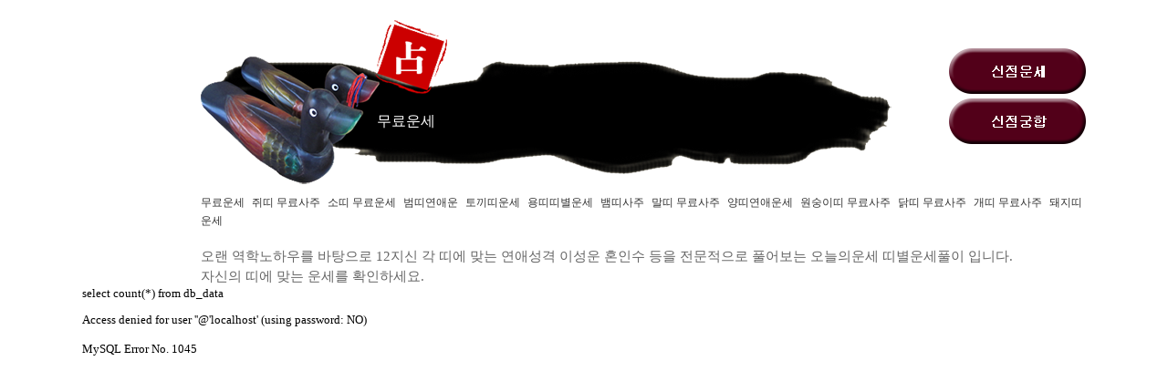

--- FILE ---
content_type: text/html
request_url: http://pay.starunse.com/main.htm?scs=&sct=&page=4
body_size: 4070
content:
<!DOCTYPE html PUBLIC "-//W3C//DTD XHTML 1.0 Transitional//EN" "http://www.w3.org/TR/xhtml1/DTD/xhtml1-transitional.dtd">
<html>
<head>
<meta http-equiv="Content-Type" content="text/html; charset=euc-kr">
<meta name="viewport" content="width=device-width, user-scalable=yes, initial-scale=1.0, maximum-scale=1.5, minimum-scale=1.0" />
<title>무료운세</title>
<META name="Title" content="무료운세" />
<meta property="og:title" content="무료운세" />
<meta name="description" content="무료띠별운세 오늘의 운세풀이 인연 무료운세 평생운세 별자리운세 혈액형운세 무료운세풀이 부부 무료운세풀이 띠별운세풀이 오늘의운세 무료 제공" />
<meta property="og:description" content="무료띠별운세 오늘의 운세풀이 인연 무료운세 평생운세 별자리운세 혈액형운세 무료운세풀이 부부 무료운세풀이 띠별운세풀이 오늘의운세 무료 제공" />
<meta name="keywords" content="사람의 운명에서 풀이해본 인연수 좋은가 나쁜가?">

<meta name="robots" content="ALL">
<meta name="robots" content="index, follow">

<link href="font.css" rel="stylesheet" type="text/css" />
</head>

<body BGCOLOR=#FFFFFF LEFTMARGIN=0 TOPMARGIN=0 MARGINWIDTH=0 MARGINHEIGHT=0>
<div class="atab">
<table width="900" border="0" cellspacing="0" cellpadding="0" align="right">
  <tr>
    <td>  <script language="JavaScript">

  var uAgent = navigator.userAgent.toLowerCase();
  var mobilePhones = new Array('iphone','ipod','android','blackberry','windows ce','nokia','webos','opera mini','sonyericsson','opera mobi','iemobile');
  for(var i=0;i<mobilePhones.length;i++)
  if(uAgent.indexOf(mobilePhones[i]) != -1)
  {
   parent.location.href = "http://mapp.unsemoa.com/";
  }
  </script><table width="970" border="0" cellspacing="0" cellpadding="0" align="center">
  <tr>
    <td background="img/bl_07.png" height="212" width="800">
    <table width="75%" border="0" cellspacing="0" cellpadding="0" align="right">
      <tr>
        <td><br /><br /><br />
        <a href="/" class="fontfont"><font color="#ffffff">무료운세</font></a><br />
 			<span class="bottom"><font color="#fafafa"></font></span>
		</td>
      </tr>
    </table>
    <td width="200"><table width="90%" border="0" cellspacing="0" cellpadding="0" align="right">
      <tr>
        <td><div align="right"><a href="jumun.htm"><img src="img/jum1.png" alt="신점운세" title="신점운세" width="150" height="50" border="0"/></a></div></td>
      </tr>
      <tr>
       <td height="5"></td>
      </tr>
      <tr>
        <td><div align="right"><a href="jumgung.htm"><img src="img/jum2.png" alt="신점궁합" title="신점궁합" width="150" height="50" border="0"/></a></div></td>
      </tr>
    </table>
    </td>
  </tr>
</table>


<a href="and.htm" class="bottom">무료운세</a>&nbsp;
<a href="and1.htm" class="bottom">쥐띠 무료사주</a>&nbsp;
<a href="and2.htm" class="bottom">소띠 무료운세</a>&nbsp;
<a href="and3.htm" class="bottom">범띠연애운</a>&nbsp;
<a href="and4.htm" class="bottom">토끼띠운세</a>&nbsp;
<a href="and5.htm" class="bottom">용띠띠별운세</a>&nbsp;
<a href="and6.htm" class="bottom">뱀띠사주</a>&nbsp;
<a href="and7.htm" class="bottom">말띠 무료사주</a>&nbsp;
<a href="and8.htm" class="bottom">양띠연애운세</a>&nbsp;
<a href="and9.htm" class="bottom">원숭이띠 무료사주</a>&nbsp;
<a href="and10.htm" class="bottom">닭띠 무료사주</a>&nbsp;
<a href="and11.htm" class="bottom">개띠 무료사주</a>&nbsp;
<a href="and12.htm" class="bottom">돼지띠운세</a>
<br /><br />
<span class="font">오랜 역학노하우를 바탕으로 12지신 각 띠에 맞는 연애성격 이성운 혼인수 등을 전문적으로 풀어보는 오늘의운세 띠별운세풀이 입니다. <br />
자신의 띠에 맞는 운세를 확인하세요.</span></td>
  </tr>
</table>


<br />
<table width="1100" border="0" cellspacing="0" cellpadding="0">
  <tr>
    <td width="200" valign="top"><table width="100%" border="0" cellspacing="0" cellpadding="0">
                <tr>
                                                  <td height="30"><font size=2>select count(*) from db_data <p>Access denied for user ''@'localhost' (using password: NO)<p>MySQL Error No. 1045</font>

--- FILE ---
content_type: text/css
request_url: http://pay.starunse.com/font.css
body_size: 4016
content:
.fontrrr {
	font-family: "�뗭�泥�", "�뗭�";
	font-size: 16px;
	text-decoration: none;
	color: #ff4620;
	line-height: 26px;
}
.msun {
	background-image:url(img/line.png);
	background-repeat:repeat-x;
	background-size:contain;
}
.newfont {
	background-color:#dadada;
	background-image:url(img/sun.png);
	background-repeat:repeat-x;
	background-size:contain;
	width:100%;
}
.bgtop {
	background-color:#333333;
	background-image:url(img/sun.png);
	background-repeat:repeat-x;
	background-size:contain;
	width:100%;
}
.atab {
	background-color:#ffffff;
	width:1100px;
	margin-left : auto;
	margin-right : auto;
	overflow:visible;
}
.btab {
	background-color:#ffffff;
	width:1000px;
	margin-left : auto;
	margin-right : auto;
	overflow:visible;
}

.fontnotic {
	font-family: "援대┝泥�", "援대┝";
	font-size: 15px;
	text-decoration: none;
	color: #666666;
	line-height: 22px;
}
.fontfont {
	font-family: "�뗭�泥�", "�뗭�";
	font-size: 16px;
	text-decoration: none;
	color: #666666;
	line-height: 26px;
}
.formfont {
	font-family: "�뗭�泥�", "�뗭�";
	font-size: 14px;
	text-decoration: none;
	color: #666666;
}


.fontbbb {
	font-family: "�뗭�泥�", "�뗭�";
	font-size: 16px;
	text-decoration: none;
	color: #0000FF;
	line-height: 26px;
}








.fontwww {
	font-family: "援대┝泥�", "援대┝";
	font-size: 15px;
	text-decoration: none;
	color: #FFFFFF;
	line-height: 22px;
}



.font {
	font-family: "援대┝泥�", "援대┝";
	font-size: 15px;
	text-decoration: none;
	color: #666666;
	line-height: 22px;
}


.wfont {
	font-family:"援대┝泥�", "援대┝";
	font-size: 15px;
	text-decoration: none;
	color: #FFFFFF;
}


.bottom {
	font-family: "援대┝泥�", "援대┝";
	font-size: 12px;
	text-decoration: none;
	color: #333333;
	line-height: 20px;
}
		 
.title {
	font-family: "援대┝泥�", "援대┝";
	font-size: 46px;
	text-decoration: none;
	color: #000000;
	line-height: 60px;
	font-weight: bold;
}


.logo {
	font-family: "援대┝泥�", "援대┝";
	font-size: 24px;
	text-decoration: none;
	color: #000000;
	line-height: 40px;
	font-weight: normal;
}
	
.midletext {
	font-family: "援대┝泥�", "援대┝";
	font-size: 18px;
	text-decoration: none;
	color: #990000;
	line-height: 35px;
	font-weight: bold;
}
	
	
		 
.style {
	font-family: "援대┝泥�", "援대┝";
	font-size: 15px;
	text-decoration: none;
	color: #000000;
	line-height: 28px;
	font-weight: normal;
}
		 
	
		.sotitle {
	font-family:"援대┝泥�", "援대┝";
	font-size: 20px;
	text-decoration: none;
	color: #FF0000;
	line-height: 28px;
	font-weight: bold;
}
			 
		 
.box {
	font-family: "援대┝泥�", "援대┝";
	color: #000000;
	text-decoration: none;
	background-color: #ffffff;
	border: 1px solid #999999;
	height: 50px;
	width: 120px;
	font-size: 15px;
	alignment-adjust: central;
}


.box3 {
	font-family: "援대┝泥�", "援대┝";
	color: #000000;
	text-decoration: none;
	background-color: #ffffff;
	border: 1px solid #999999;
	height: 50px;
	width:120px;
	font-size: 15px;
	alignment-adjust:central;
}



.box2 {
	font-family: "援대┝泥�", "援대┝";
	color: #000000;
	text-decoration: none;
	background-color: #ffffff;
	border: 1px solid #999999;
	height: 50px;
	width:120px;
	font-size: 15px;
	alignment-adjust:central;
}
a:hover {
	text-decoration: underline;
}

select {
  
  font-family: "Noto Sansf KR", sans-serif;
  font-size: 1rem;
  font-weight: 400;
  line-height: 1.5;
  
  color: #444;
  background-color: #fff;
  
  padding: .6em 1.4em .5em .8em;
  margin: 0;
  
  border: 1px solid #aaa;
  border-radius: .5em;
  box-shadow: 0 1px 0 1px rgba(0,0,0,.04);
}

select:hover {
  border-color: #888;
}

select:focus {
  border-color: #aaa;
  box-shadow: 0 0 1px 3px rgba(59, 153, 252, .7);
  box-shadow: 0 0 0 3px -moz-mac-focusring;
  color: #222;
  outline: none;
}

select:disabled {
  opacity: 0.5;
}
